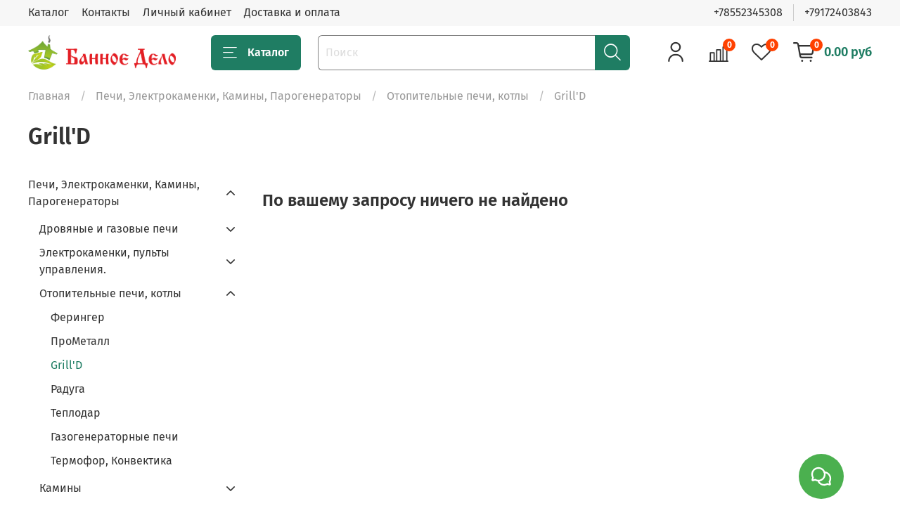

--- FILE ---
content_type: text/css
request_url: https://static.insales-cdn.com/assets/1/7876/6594244/1758697575/theme.css
body_size: 1239
content:
/* line 1, _settings.scss */
:root {
  --bg: var(--draft-bg, #ffffff);
  --bg-is-light: var(--draft-bg-is-light, true);
  --bg-minor-shade: var(--draft-bg-minor-shade, #f7f7f7);
  --bg-minor-shade-is-light: var(--draft-bg-minor-shade-is-light, true);
  --bg-major-shade: var(--draft-bg-major-shade, #ededed);
  --bg-major-shade-is-light: var(--draft-bg-major-shade-is-light, true);
  --bg-half-shade: var(--draft-bg-half-shade, #808080);
  --bg-half-shade-is-dark: var(--draft-bg-half-shade-is-dark, true);
  --color-btn-bg: var(--draft-color-btn-bg, #1f7d63);
  --color-btn-bg-is-dark: var(--draft-color-btn-bg-is-dark, true);
  --color-btn-bg-minor-shade: var(--draft-color-btn-bg-minor-shade, #279b7a);
  --color-btn-bg-minor-shade-is-dark: var(--draft-color-btn-bg-minor-shade-is-dark, true);
  --color-btn-bg-major-shade: var(--draft-color-btn-bg-major-shade, #2eb790);
  --color-btn-bg-major-shade-is-dark: var(--draft-color-btn-bg-major-shade-is-dark, true);
  --color-btn-bg-half-shade: var(--draft-color-btn-bg-half-shade, #72dcbe);
  --color-btn-bg-half-shade-is-light: var(--draft-color-btn-bg-half-shade-is-light, true);
  --color-accent-text: var(--draft-color-accent-text, #1f7d63);
  --color-accent-text-is-dark: var(--draft-color-accent-text-is-dark, true);
  --color-accent-text-minor-shade: var(--draft-color-accent-text-minor-shade, #279b7a);
  --color-accent-text-minor-shade-is-dark: var(--draft-color-accent-text-minor-shade-is-dark, true);
  --color-accent-text-major-shade: var(--draft-color-accent-text-major-shade, #2eb790);
  --color-accent-text-major-shade-is-dark: var(--draft-color-accent-text-major-shade-is-dark, true);
  --color-accent-text-half-shade: var(--draft-color-accent-text-half-shade, #72dcbe);
  --color-accent-text-half-shade-is-light: var(--draft-color-accent-text-half-shade-is-light, true);
  --color-text-dark: var(--draft-color-text-dark, #333333);
  --color-text-dark-is-dark: var(--draft-color-text-dark-is-dark, true);
  --color-text-dark-minor-shade: var(--draft-color-text-dark-minor-shade, #474747);
  --color-text-dark-minor-shade-is-dark: var(--draft-color-text-dark-minor-shade-is-dark, true);
  --color-text-dark-major-shade: var(--draft-color-text-dark-major-shade, #5c5c5c);
  --color-text-dark-major-shade-is-dark: var(--draft-color-text-dark-major-shade-is-dark, true);
  --color-text-dark-half-shade: var(--draft-color-text-dark-half-shade, #999999);
  --color-text-dark-half-shade-is-dark: var(--draft-color-text-dark-half-shade-is-dark, true);
  --color-text-light: var(--draft-color-text-light, #ffffff);
  --color-text-light-is-light: var(--draft-color-text-light-is-light, true);
  --color-text-light-minor-shade: var(--draft-color-text-light-minor-shade, #f7f7f7);
  --color-text-light-minor-shade-is-light: var(--draft-color-text-light-minor-shade-is-light, true);
  --color-text-light-major-shade: var(--draft-color-text-light-major-shade, #ededed);
  --color-text-light-major-shade-is-light: var(--draft-color-text-light-major-shade-is-light, true);
  --color-text-light-half-shade: var(--draft-color-text-light-half-shade, #808080);
  --color-text-light-half-shade-is-dark: var(--draft-color-text-light-half-shade-is-dark, true);
  --icons_pack: var(--draft-icons_pack, minimal);
  --controls-btn-border-radius: var(--draft-controls-btn-border-radius, 6px);
  --color-notice-warning: var(--draft-color-notice-warning, #fff3cd);
  --color-notice-warning-is-light: var(--draft-color-notice-warning-is-light, true);
  --color-notice-warning-minor-shade: var(--draft-color-notice-warning-minor-shade, #fff3ca);
  --color-notice-warning-minor-shade-is-light: var(--draft-color-notice-warning-minor-shade-is-light, true);
  --color-notice-warning-major-shade: var(--draft-color-notice-warning-major-shade, #fff2c8);
  --color-notice-warning-major-shade-is-light: var(--draft-color-notice-warning-major-shade-is-light, true);
  --color-notice-warning-half-shade: var(--draft-color-notice-warning-half-shade, #ffedb3);
  --color-notice-warning-half-shade-is-light: var(--draft-color-notice-warning-half-shade-is-light, true);
  --color-notice-success: var(--draft-color-notice-success, #d4edda);
  --color-notice-success-is-light: var(--draft-color-notice-success-is-light, true);
  --color-notice-success-minor-shade: var(--draft-color-notice-success-minor-shade, #d3ecd9);
  --color-notice-success-minor-shade-is-light: var(--draft-color-notice-success-minor-shade-is-light, true);
  --color-notice-success-major-shade: var(--draft-color-notice-success-major-shade, #d1ecd7);
  --color-notice-success-major-shade-is-light: var(--draft-color-notice-success-major-shade-is-light, true);
  --color-notice-success-half-shade: var(--draft-color-notice-success-half-shade, #bee4c7);
  --color-notice-success-half-shade-is-light: var(--draft-color-notice-success-half-shade-is-light, true);
  --color-notice-error: var(--draft-color-notice-error, #f8d7da);
  --color-notice-error-is-light: var(--draft-color-notice-error-is-light, true);
  --color-notice-error-minor-shade: var(--draft-color-notice-error-minor-shade, #f8d7da);
  --color-notice-error-minor-shade-is-light: var(--draft-color-notice-error-minor-shade-is-light, true);
  --color-notice-error-major-shade: var(--draft-color-notice-error-major-shade, #f8d5d8);
  --color-notice-error-major-shade-is-light: var(--draft-color-notice-error-major-shade-is-light, true);
  --color-notice-error-half-shade: var(--draft-color-notice-error-half-shade, #f5c4c8);
  --color-notice-error-half-shade-is-light: var(--draft-color-notice-error-half-shade-is-light, true);
  --color-notice-info: var(--draft-color-notice-info, #cce5ff);
  --color-notice-info-is-light: var(--draft-color-notice-info-is-light, true);
  --color-notice-info-minor-shade: var(--draft-color-notice-info-minor-shade, #cae4ff);
  --color-notice-info-minor-shade-is-light: var(--draft-color-notice-info-minor-shade-is-light, true);
  --color-notice-info-major-shade: var(--draft-color-notice-info-major-shade, #c8e3ff);
  --color-notice-info-major-shade-is-light: var(--draft-color-notice-info-major-shade-is-light, true);
  --color-notice-info-half-shade: var(--draft-color-notice-info-half-shade, #b3d7ff);
  --color-notice-info-half-shade-is-light: var(--draft-color-notice-info-half-shade-is-light, true);
  --font-family: var(--draft-font-family, "Fira Sans");
  --font-size: var(--draft-font-size, 16px);
  --font-family-heading: var(--draft-font-family-heading, "Fira Sans");
  --heading-ratio: var(--draft-heading-ratio, 2);
  --heading-weight: var(--draft-heading-weight, 600);
  --collection_count: var(--draft-collection_count, 20);
  --search_count: var(--draft-search_count, 15);
  --blog_size: var(--draft-blog_size, 3);
  --product_not_available: var(--draft-product_not_available, preorder);
  --layout-content-max-width: var(--draft-layout-content-max-width, 1408px);
  --delta_sidebar: var(--draft-delta_sidebar, 2);
  --sidebar_index_show: var(--draft-sidebar_index_show, false);
  --sidebar_index_position: var(--draft-sidebar_index_position, left);
  --sidebar_collection_show: var(--draft-sidebar_collection_show, true);
  --sidebar_collection_position: var(--draft-sidebar_collection_position, left);
  --sidebar_cart_show: var(--draft-sidebar_cart_show, false);
  --sidebar_cart_position: var(--draft-sidebar_cart_position, left);
  --sidebar_product_show: var(--draft-sidebar_product_show, false);
  --sidebar_product_position: var(--draft-sidebar_product_position, left);
  --sidebar_blog_show: var(--draft-sidebar_blog_show, false);
  --sidebar_blog_position: var(--draft-sidebar_blog_position, left);
  --sidebar_article_show: var(--draft-sidebar_article_show, false);
  --sidebar_article_position: var(--draft-sidebar_article_position, left);
  --sidebar_page_show: var(--draft-sidebar_page_show, false);
  --sidebar_page_position: var(--draft-sidebar_page_position, left);
  --sidebar_compare_show: var(--draft-sidebar_compare_show, false);
  --sidebar_compare_position: var(--draft-sidebar_compare_position, left);
  --sidebar_search_show: var(--draft-sidebar_search_show, false);
  --sidebar_search_position: var(--draft-sidebar_search_position, left);
  --feedback_captcha_enabled: var(--draft-feedback_captcha_enabled, true);
  --favorite_enabled: var(--draft-favorite_enabled, true);
  --compare_enabled: var(--draft-compare_enabled, true); }

/* line 4, theme.scss */
.outside-widgets .delete-widget-link {
  display: none; }

/* line 8, theme.scss */
.outside-widgets .add-widget-link {
  display: none; }
